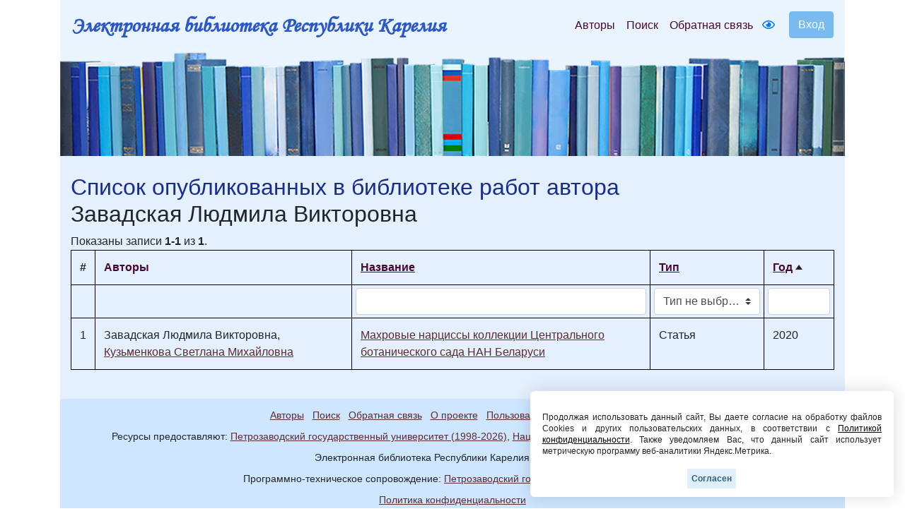

--- FILE ---
content_type: text/html; charset=UTF-8
request_url: https://elibrary.petrsu.ru/authors/33247?sort=YEAR_
body_size: 13215
content:
    <!DOCTYPE html>
    <html lang="ru-RU" class="h-100">
    <head>
        <link rel="shortcut icon" href="/img/favicon.ico?v=2" type="image/x-icon" />
        <meta charset="UTF-8">
        <meta name="viewport" content="width=device-width, initial-scale=1, shrink-to-fit=no">
                <title>Список опубликованных в библиотеке работ автора :: Электронная библиотека РК</title>
        <meta name="csrf-param" content="_csrf-frontend">
<meta name="csrf-token" content="gq4c8wCQozYEoxAvK6NsMvNub9kNyen41jjOHrVcFtzj3yueX_HlT2zAQh1e5hRapjYluCCF35SzDfkq-Gpwhg==">

<link href="/assets/27535d64/css/bootstrap.css" rel="stylesheet">
<link href="/css/site.css?t=64" rel="stylesheet">
<link href="/js/bootstrap-multiselect-master/dist/css/bootstrap-multiselect.css" rel="stylesheet">
<link href="/css/site.min.css?v=39" rel="stylesheet">
<link href="/js/wow_book/wow_book.css" rel="stylesheet">
<script src="https://use.fontawesome.com/releases/v5.15.1/js/all.js" defer crossorigin="anonymous"></script>        <meta charset="utf-8">
    </head>

    <body class="d-flex flex-column h-100">
    
        <div class="b-example-divider"></div>
            <header>
                <div class="container">
                    <nav class="navbar navbar-expand-lg navbar-light" style="background-color: #eaf4fe;">
                        <div class="d-none d-md-block">
                            <b> <a class="navbar-brand label-elib-head" href="/"> <span class="header-elib-color">Электронная библиотека Республики Карелия</span></a></b>
                        </div>
                        <div class="d-block d-md-none nav-height">
                           <b><a class="navbar-brand label-elib" href="/"><span class="header-elib-color">Электронная библиотека<br> Республики Карелия</span></a></b>
                        </div>
                        <div class="d-lg-none nav-height tools">
                            <a href="/special/" title="Версия для слабовидящих" style="text-decoration: none"><i class="fa-1x far fa-eye"></i> </a>                        </div>
                        <button class="navbar-toggler"
                                type="button"
                                data-toggle="collapse"
                                data-target="#navbarNav"
                                aria-controls="navbarNav"
                                aria-expanded="false"
                                aria-label="Toggle navigation">
                            <span class="navbar-toggler-icon"></span>
                        </button>
                        <div class="collapse navbar-collapse" id="navbarNav">
                            <ul class="navbar-nav ml-auto">

                                <li class="nav-item">
                                    <a class="nav-link" style="color:#470736" href="/authors">Авторы</a>
                                </li>
                                <li class="nav-item">
                                    <a class="nav-link" style="color:#470736" href="/search">Поиск</a>
                                </li>
                                <li class="nav-item d-lg-none d-xl-block">
                                    <a class="nav-link" style="color:#470736" href="/feedback">Обратная связь</a>
                                </li>
                                <div class="d-none d-lg-block tools">
                                    <li class="nav-item" style="padding-top: 8px; padding-right: 5px; padding-left: 5px;">
                                        <a href="/special/" title="Версия для слабовидящих" style="text-decoration: none"><i class="fa-1x far fa-eye"></i> </a>                                    </li>
                                </div>
                                <div class="btn-group btn-group-login" role="group">
                                                                            <a href="/login">
                                            <button id="btnGroupDrop1" type="button" class="btn btn-login-dr"  aria-haspopup="true" >
                                                Вход
                                            </button>
                                        </a>
                                                                    </div>
                            </ul>
                        </div>
                    </nav>

                    <div class="d-none d-xl-block" style="text-align: center;">
                        <div class="container" style="background-image: url('/img/tit9.jpg'); padding-top:150px;">
                        </div>
                    </div>

                    <div class="d-block d-sm-block d-md-block d-xl-none" style="text-align: center;">
                        <div class="container" style="background-image: url('/img/tit9.jpg'); padding-top:150px;">
                        </div>
                    </div>
                    
                </div>
            </header>

            <main role="main">
                <style>
    .filters td {
        padding: 0.3rem !important;
    }
    @media (max-width: 767px) {
        .multiselect-container .multiselect-option.dropdown-item {
            width: 60%!important;
        }
        .btn-group .multiselect-container .dropdown-menu {
            width: 220px!important;
        }
    }
</style>
<div class="authors-show">
    <div class="container">
        <div class="container body" style="padding-top: 25px; padding-bottom: 25px;">
            <h2><span class="header-color">Список опубликованных в библиотеке работ автора</span><br>Завадская Людмила Викторовна</h2>
            <div id="w0" class="table-responsive"><div class="summary">Показаны записи <b>1-1</b> из <b>1</b>.</div>
<table class="table my-table-bordered"><thead>
<tr><th>#</th><th class="color-header-options">Авторы</th><th class="color-header-options"><a href="/authors/33247?sort=NAME" data-sort="NAME">Название</a></th><th class="color-header-options"><a href="/authors/33247?sort=TYPE_FOR_SITE" data-sort="TYPE_FOR_SITE">Тип</a></th><th class="color-header-options"><a class="asc" href="/authors/33247?sort=-YEAR_" data-sort="-YEAR_">Год</a></th></tr><tr id="w0-filters" class="filters"><td>&nbsp;</td><td>&nbsp;</td><td><input type="text" class="form-control" name="AuthorsSearch[NAME]"></td><td><input type="hidden" name="AuthorsSearch[TYPE_FOR_SITE]" value=""><select id="authorssearch-type_for_site" name="AuthorsSearch[TYPE_FOR_SITE][]" multiple size="4">
<option value="Статья">Статья</option>
</select></td><td><input type="text" class="form-control" name="AuthorsSearch[YEAR_]"></td></tr>
</thead>
<tbody>
<tr data-key="50673"><td>1</td><td>Завадская Людмила Викторовна, <a class="color-link" href="/authors/33248" style="text-decoration: underline;">Кузьменкова Светлана Михайловна</a></td><td><a class="color-link" href="/books/50673" style="text-decoration: underline;" target="_blank">Махровые нарциссы коллекции Центрального ботанического сада НАН Беларуси</a></td><td>Статья</td><td>2020</td></tr>
</tbody></table>
<nav id="w1"></nav></div>        </div>
    </div>
</div>
            </main>
            <div class="container">
                <footer class="row row-cols-3 py-0 my-0 mr-0 ml-0 directory">
                    <div class="col-12" style="line-height: 13px;">
                        <p class="text-center pt-3">
                            <span style="font-size: 14px;" >
                                <a class="pr-2 color-link" href="/authors">Авторы</a>
                                <a class="pr-2 color-link" href="/search">Поиск</a>
                                <a class="pr-2 color-link" href="/feedback">Обратная связь</a>
                                <a class="pr-2 color-link" href="/about">О проекте</a>
                                <a class="pr-2 color-link" href="/agreement">Пользовательское соглашение</a>
                            </span>
                        </p>
                        <p class="text-center">
                            <span style="font-size: 14px;">Ресурсы предоставляют:
                                <a class="color-link" href="https://petrsu.ru" target="_blank">Петрозаводский государственный университет (1998-2026)</a>,
                                <a class="color-link" href="http://library.karelia.ru" target="_blank">Национальная библиотека Республики Карелия (1998-2026)</a><br>
                               <!-- <a class="color-link" href="http://ethnomap.karelia.ru" target="_blank">"Фольклорно-литературное наследие Русского Севера"</a>-->
                            </span>
                        </p>
                        <p class="text-center">
                            <span style="font-size: 14px;">
                                Электронная библиотека Республики Карелия &copy; 1998-2026                            </span>
                        </p>
                        <p class="text-center">
                            <span style="font-size: 14px;">
                                Программно-техническое сопровождение: <a class="color-link" target="_blank" href="https://petrsu.ru">Петрозаводский государственный университет</a>
                            </span>
                        </p>
                        <p class="text-center">
                            <span style="font-size: 14px;">
                                <a class="color-link" target="_blank" href="https://petrsu.ru/page/aggr/politika-konfidentsialnosti">Политика конфиденциальности</a>
                            </span>
                        </p>
                    </div>
                    <div class="fixed-cookie">
                        <div id="cookiePopup" class="hideAgree">
                            <p>
                                Продолжая использовать данный сайт, Вы даете согласие на обработку файлов Cookies и других пользовательских данных,
                                в соответствии с <a target="_blank" href="https://petrsu.ru/legal">Политикой конфиденциальности</a>. Также уведомляем Вас,
                                что данный сайт использует метрическую программу веб-аналитики Яндекс.Метрика.
                            </p>
                            <button id="acceptCookie">Согласен</button>
                        </div>
                    </div>
                </footer>
            </div>
            <script src="/assets/1508a405/jquery.js"></script>
<script src="/js/bootstrap-multiselect-master/dist/js/bootstrap-multiselect.js"></script>
<script src="/assets/8e22357d/yii.js"></script>
<script src="/assets/8e22357d/yii.gridView.js"></script>
<script src="/assets/27535d64/js/bootstrap.bundle.js"></script>
<script src="/js/audiojs-master/audiojs/audio.js"></script>
<script src="/js/wow_book/pdf.combined.min.js"></script>
<script src="/js/wow_book/wow_book.min.js"></script>
<script src="/js/site.js?v=2"></script>
<script>$(document).ready(function(){ $('#authorssearch-type_for_site').multiselect({nonSelectedText: 'Тип не выбран', buttonContainer: '<div class="btn-group" />', nSelectedText : 'Выбрано', buttonWidth : '150px',  maxHeight: 200})});</script>
<script>jQuery(function ($) {
jQuery('#w0').yiiGridView({"filterUrl":"\/authors\/33247?sort=YEAR_","filterSelector":"#w0-filters input, #w0-filters select","filterOnFocusOut":true});
});</script>        <!-- Yandex.Metrika counter -->
        <script type="text/javascript" >
            (function(m,e,t,r,i,k,a){m[i]=m[i]||function(){(m[i].a=m[i].a||[]).push(arguments)};
                m[i].l=1*new Date();
                for (var j = 0; j < document.scripts.length; j++) {if (document.scripts[j].src === r) { return; }}
                k=e.createElement(t),a=e.getElementsByTagName(t)[0],k.async=1,k.src=r,a.parentNode.insertBefore(k,a)})
            (window, document, "script", "https://mc.yandex.ru/metrika/tag.js", "ym");

            ym(38071365, "init", {
                clickmap:true,
                trackLinks:true,
                accurateTrackBounce:true,
                webvisor:true
            });
        </script>
        <noscript><div><img src="https://mc.yandex.ru/watch/38071365" style="position:absolute; left:-9999px;" alt="" /></div></noscript>
        <!-- /Yandex.Metrika counter -->
    </body>
    </html>


--- FILE ---
content_type: text/css
request_url: https://elibrary.petrsu.ru/css/site.css?t=64
body_size: 9750
content:
main > .container {
    padding: 70px 15px 20px;
}

.footer {
    background-color: #f5f5f5;
    font-size: .9em;
    height: 60px;
}

.footer > .container {
    padding-right: 15px;
    padding-left: 15px;
}

.not-set {
    color: #c55;
    font-style: italic;
}

/* add sorting icons to gridview sort links */
a.asc:after, a.desc:after {
    content: '';
    left: 3px;
    display: inline-block;
    width: 0;
    height: 0;
    border: solid 5px transparent;
    margin: 4px 4px 2px 4px;
    background: transparent;
}

a.asc:after {
    border-bottom: solid 7px #212529;
    border-top-width: 0;
}

a.desc:after {
    border-top: solid 7px #212529;
    border-bottom-width: 0;
}

.grid-view th,
.grid-view td:last-child {
    white-space: nowrap;
}

.grid-view .filters input,
.grid-view .filters select {
    min-width: 50px;
}

.hint-block {
    display: block;
    margin-top: 5px;
    color: #999;
}

.error-summary {
    color: #a94442;
    background: #fdf7f7;
    border-left: 3px solid #eed3d7;
    padding: 10px 20px;
    margin: 0 0 15px 0;
}

/* align the logout "link" (button in form) of the navbar */
.nav li > form > button.logout {
    padding-top: 7px;
    color: rgba(255, 255, 255, 0.5);
}

.color-cat {
    color: #470736;
}
.color-cat:hover {
    color: #470736;
}
.color-cat-act {
    color: #470736;
}
.color-cat-act:hover {
    color: #470736;
}
.section-color {
    background-color:#cee6ff
}
.color-header-options {
    color:#470736
}
.color-btn-hat-stud {
    border-color:#79bbef;
    color:#ffff;
    background-color:#79bbef;
}
.login-link {
    color:#470736;
    text-decoration: underline;
}
.login-link:hover{
    color:#470736;
    text-decoration: underline;
}
.color-project {
    background-color: #9cdaf9;
    color:#470736;
}
@media(max-width:767px) {
    .nav li > form > button.logout {
        display:block;
        text-align: left;
        width: 100%;
        padding: 10px 0;
    }
}

.nav > li > form > button.logout:focus,
.nav > li > form > button.logout:hover {
    text-decoration: none;
    color: rgba(255, 255, 255, 0.75);
}

.nav > li > form > button.logout:focus {
    outline: none;
}
.badge {
    font-size: 12.5px;
    top: 15px;
}
.dubline-core {
    border-top: none;
    border-left: none;
    border-right:none;
    border-bottom: 1px solid #ccc;
    word-break: break-word;
}
.dubline-core-top {
    border-top: 1px solid #ccc;
    border-left: none;
    border-right:none;
    border-bottom: none;
    word-break: break-word;
}
.dubline-core-left {
    border-top: none;
    border-left: 1px solid #ccc;
    border-right: none;
    border-bottom: none;
    word-break: break-word;
    padding:4px;

}
.dubline-core-table{
    border-top: none;
    border-left: 1px solid #ccc;
    border-bottom: none;
    border-right: 1px solid #ccc;
}

.breadcrumb-item + .breadcrumb-item::before{
    color: #FFFFFF;

}
.color-link, .color-link-video{
    color:#470736;
}
.color-link:hover, .color-link-video:hover {
    color:#470736;
}

.color-link, .color-link-video:visited {
    /*color: #893F45;*/ /*Цвет посещённой ссылки */
    color: #5d2b2f;
}
.color-link-book{
    color:#470736;
    text-decoration: underline;
}
.color-link-book:hover {
    color:#470736;
    text-decoration: underline;
}
.color-link-book:visited {
    color: #5d2b2f; /* Цвет посещённой ссылки */
    text-decoration: underline;
}
.color-link-book-content{
    color:#470736;
    text-decoration: none;
}
.color-link-book-content:hover {
    color:#470736;
    text-decoration:  none;
}
.color-link-book-content:visited {
    color: #5d2b2f; /* Цвет посещённой ссылки */
    text-decoration:  none;
}
.name-book {
    font-size:25px;
}
.badge-suc {
    background-color:#79bbef;
}

.badge-hed {
    background-color:  #9cdaf9;
    color:#470736;
}

.m-pagination {
    color:red;
}
.page-link{
    color:#470736;
}
.page-item.active .page-link{
    color:#470736;
    background-color:#9CDAF9;
    border-color: #9CDAF9;

}

.page-link:hover{
    color:#470736;

}
.page-link:focus{
    outline:0;
    box-shadow: none;

}

.table thead th{
    border: 1px solid black;
}
.table thead th a{
    color:#470736;
    text-decoration: underline;
}
.my-table-bordered  td{
    border:1px solid black ;
}
.my-table-bordered th {
    border: 1px solid black;
}
.my-table-bordered  tr {
    border: 1px solid black;
}
.no-gutters > div[class*='col-'] {
    display: -webkit-box;
    display: -ms-flexbox;
    flex:1 1 auto;
}
@media (max-width: 768px) {
    .dubline-core-left {
        border-top: none;
        border-left: none;
        border-right: none;
        border-bottom: none;
        word-break: break-word;
        padding:4px;
    }
}
.btn-primary-register{
    border-color:#470736;
    color:#470736;

}
.form-control:focus {
    border-color: #79bbef;
    box-shadow: 0 0 0 0.2rem rgba(121, 187, 239, 0.25);
}
.custom-control-input:checked ~ .custom-control-label::before {
    color: #fff;
    border-color: #79bbef;
    background-color: #79bbef;
}
.authors_list {
    overflow: hidden;
}
.authors_list ul {
    float: left;
    width: 50%;
    box-sizing: border-box;
}
.authors_list li {
    box-sizing: border-box;
    padding: 5px 0;

}
.authors {
    font-size:25px;
}
.btn-hat{
    border-color:#79bbef;
    color:#ffffff;
    background-color: #79bbef;
}
.btn-hat:hover {
    border-color:#79bbef;
    color: #ffffff;
    background-color: #79bbef;
}
.btn-hat:focus {
    border-color:#79bbef;
    color: #ffffff;
    background-color: #79bbef;
}
.list-group-item-col{
    border-color:#ffffff;
}
/* кнопка входа и выхода */
.btn-login{
    border-color:#79bbef;
    color:#79bbef;
    background-color: #79bbef;
    width:130px;
    height:55px;
    font-size:10px;
}
.btn-login a {
    color:#fff;
}
footer a {
    color:#2a0017;
    text-decoration: underline;
}
.btn-search {
    border-color:#79bbef;
    background-color: #79bbef;
    margin-left:10px;
}
.btn-search-extended {
    border-color:#79bbef;
    background-color: #79bbef;
    color: #ffffff;
}
.badge-blue {
    background-color: #cee6fd;
    color:#470736;
}
.badge-blue-section {
    background-color: #e5f0ff;
}
.header-color {
    color:#172E8E;
}
.color-white {
    color:#FFFFFF;
}
.btn-login-dr {
    border-color:#79bbef;
    color: #fff;
    background-color: #79bbef;
}
.btn-login-dr:hover {
    border-color:#79bbef;
    color: #fff;
    background-color: #79bbef;
}
@media (min-width: 992px)  {
    .btn-group-login {
        padding-left: 15px;
    }
}
/* каталог*/
.directory {
    background-color: #cee6ff;
    padding:20px;
}
/* основная страница */
.body {
    background-color: #e5f0ff;
}
/* хлебные крошки */
.breadcrumbs-color {
    background-color: #cee6ff;
}
/* строка поиска */
@media (min-width: 992px)  {
    .search-c {
        justify-content:center;
    }
    .input-search {
        width: 50%;
    }
    .login-c {
        justify-content:center;
    }
}
@font-face {
    font-family: 'Monotype Corsiva';
    src: url('../fonts/Monotype Corsiva/monotypecorsiva.ttf');
}
@media (min-width: 500px)  {
    .login-link {
        padding-left: 15px;
    }
}
@media (min-width: 361px)  {
    .label-elib {
        font-size:1.3rem;
        font-family:'Monotype Corsiva';
    }
}
@media (max-width: 361px)  {
    .label-elib {
        font-size:0.8rem;
        font-family:'Monotype Corsiva';
    }
}
.label-elib-head {
    font-family:Monotype Corsiva;
    font-size: 30px;
}
.header-elib-color {
    color:#2C58C5;
}
.nav-height {
    line-height:1;
}
.color-link-athor-activ:hover {
    color:#470736;
    font-size: 18px;
}
.color-link-athor:hover {
    color:#470736;
    text-decoration: underline;
    font-size: 18px;
}
.color-link-athor-activ {
     color:#470736;
     font-size: 18px;
}
.color-link-athor {
    color:#470736;
    font-size: 18px;
    text-decoration: underline;
}

.g-recaptcha {
    display: inline-block;
}
.card-header {
    background-color: #e5f0ff;
    padding: 0px;
}
.card {
    border: 0px ;
}
.card-body {
    background-color: #e5f0ff;
    padding-top: 0px;
    padding-bottom: 0px;
}
.inst:focus{
    outline:0;
    box-shadow: none;
}
.studconfsection {
    height:270px;
    overflow-y: scroll;
}
/* всплывающие окно о согласии - начало */
.fixed-cookie {
    position: fixed;
    right: 1rem;
    bottom: 1rem;
    z-index: 20;
}
#cookiePopup {
    background-color: #ffffff;
    position: fixed;
    right: 1rem;
    bottom: 1rem;
    font-size: 12px;
    width: 70vw;
    max-width: 42.85em;
    box-shadow: 0 0 2em rgba(5, 0, 31, 0.15);
    text-align: justify;
    line-height: 1.4em;
    padding: 1em 1.4em;
    border-radius: 6px;
    transition: all 0.5s ease-in;
    z-index: 20;
}
#cookiePopup p {
    margin: 1.4em 0;
}
#cookiePopup button {
    background-color: #e0f0fa;
    border: 0 none;
    color: #2d607d;
    font-weight: bold;
    font-size: 1em;
    padding: 0.5em 0.5em;
    display: block;
    position: relative;
    margin: auto;
}
#cookiePopup a {
    color: #000000;
    text-decoration: underline;
}
.hideAgree {
    visibility: hidden;
    bottom: 0;
    right: 2em;
}
.showAgree {
    visibility: visible;
    bottom: 2em;
    right: 2em;
}
@media only screen and (max-width: 37.5em) {
    #cookiePopup {
        width: 100%;
        right: 0;
    }
    .hideAgree {
        bottom: 2em;
        right: 0;
    }
    .showAgree {
        right: 0;
        bottom: 0;
    }
}
/* всплывающие окно о согласии - конец */
.selection {
    margin-bottom: 0px;
    font-size: 14px;
    color: #172e8e;
}
.authors-dr-buttom {
    padding:0px;
    border: 0px;
    background-color: #e5f0ff;
    text-decoration: underline;
    align-items: center;
}